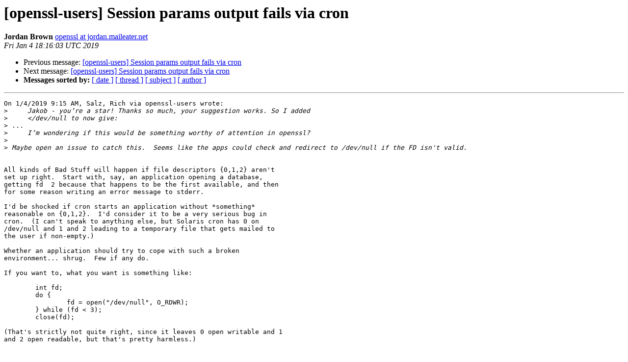

--- FILE ---
content_type: text/html; charset=utf-8
request_url: https://mta.openssl.org/pipermail/openssl-users/2019-January/009617.html
body_size: 1509
content:
<!DOCTYPE HTML PUBLIC "-//W3C//DTD HTML 4.01 Transitional//EN">
<HTML>
 <HEAD>
   <TITLE> [openssl-users] Session params output fails via cron
   </TITLE>
   <LINK REL="Index" HREF="https://mta.openssl.org/pipermail/openssl-users/2019-January/index.html" >
   <LINK REL="made" HREF="mailto:openssl-users%40openssl.org?Subject=Re%3A%20%5Bopenssl-users%5D%20Session%20params%20output%20fails%20via%20cron&In-Reply-To=%3C010101681a14473a-b5370c04-ae2c-4cbe-bce7-2b3385938cce-000000%40us-west-2.amazonses.com%3E">
   <META NAME="robots" CONTENT="index,nofollow">
   <style type="text/css">
       pre {
           white-space: pre-wrap;       /* css-2.1, curent FF, Opera, Safari */
           }
   </style>
   <META http-equiv="Content-Type" content="text/html; charset=us-ascii">
   <LINK REL="Previous"  HREF="009615.html">
   <LINK REL="Next"  HREF="009618.html">
 </HEAD>
 <BODY BGCOLOR="#ffffff">
   <H1>[openssl-users] Session params output fails via cron</H1>
    <B>Jordan Brown</B> 
    <A HREF="mailto:openssl-users%40openssl.org?Subject=Re%3A%20%5Bopenssl-users%5D%20Session%20params%20output%20fails%20via%20cron&In-Reply-To=%3C010101681a14473a-b5370c04-ae2c-4cbe-bce7-2b3385938cce-000000%40us-west-2.amazonses.com%3E"
       TITLE="[openssl-users] Session params output fails via cron">openssl at jordan.maileater.net
       </A><BR>
    <I>Fri Jan  4 18:16:03 UTC 2019</I>
    <P><UL>
        <LI>Previous message: <A HREF="009615.html">[openssl-users] Session params output fails via cron
</A></li>
        <LI>Next message: <A HREF="009618.html">[openssl-users] Session params output fails via cron
</A></li>
         <LI> <B>Messages sorted by:</B> 
              <a href="date.html#9617">[ date ]</a>
              <a href="thread.html#9617">[ thread ]</a>
              <a href="subject.html#9617">[ subject ]</a>
              <a href="author.html#9617">[ author ]</a>
         </LI>
       </UL>
    <HR>  
<!--beginarticle-->
<PRE>On 1/4/2019 9:15 AM, Salz, Rich via openssl-users wrote:
&gt;<i>     Jakob - you&#8217;re a star! Thanks so much, your suggestion works. So I added
</I>&gt;<i>     &lt;/dev/null to now give:
</I>&gt;<i> ...
</I>&gt;<i>     I&#8217;m wondering if this would be something worthy of attention in openssl?
</I>&gt;<i>    
</I>&gt;<i> Maybe open an issue to catch this.  Seems like the apps could check and redirect to /dev/null if the FD isn't valid.
</I>

All kinds of Bad Stuff will happen if file descriptors {0,1,2} aren't
set up right.&#160; Start with, say, an application opening a database,
getting fd&#160; 2 because that happens to be the first available, and then
for some reason writing an error message to stderr.

I'd be shocked if cron starts an application without *something*
reasonable on {0,1,2}.&#160; I'd consider it to be a very serious bug in
cron.&#160; (I can't speak to anything else, but Solaris cron has 0 on
/dev/null and 1 and 2 leading to a temporary file that gets mailed to
the user if non-empty.)

Whether an application should try to cope with such a broken
environment... shrug.&#160; Few if any do.

If you want to, what you want is something like:

	int fd;
	do {
		fd = open(&quot;/dev/null&quot;, O_RDWR);
	} while (fd &lt; 3);
	close(fd);

(That's strictly not quite right, since it leaves 0 open writable and 1
and 2 open readable, but that's pretty harmless.)

-- 
Jordan Brown, Oracle Solaris

-------------- next part --------------
An HTML attachment was scrubbed...
URL: &lt;<A HREF="http://mta.openssl.org/pipermail/openssl-users/attachments/20190104/37679a7c/attachment.html">http://mta.openssl.org/pipermail/openssl-users/attachments/20190104/37679a7c/attachment.html</A>&gt;
</PRE>


<!--endarticle-->
    <HR>
    <P><UL>
        <!--threads-->
	<LI>Previous message: <A HREF="009615.html">[openssl-users] Session params output fails via cron
</A></li>
	<LI>Next message: <A HREF="009618.html">[openssl-users] Session params output fails via cron
</A></li>
         <LI> <B>Messages sorted by:</B> 
              <a href="date.html#9617">[ date ]</a>
              <a href="thread.html#9617">[ thread ]</a>
              <a href="subject.html#9617">[ subject ]</a>
              <a href="author.html#9617">[ author ]</a>
         </LI>
       </UL>

<hr>
<a href="../../../mailman/listinfo/openssl-users.html">More information about the openssl-users
mailing list</a><br>
</body></html>
